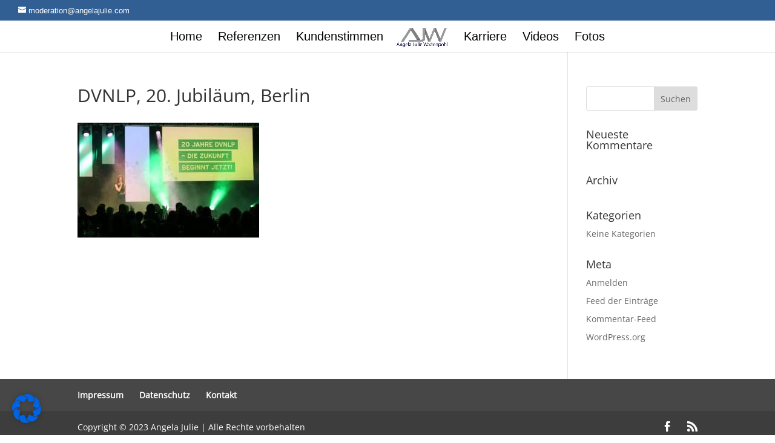

--- FILE ---
content_type: text/css
request_url: https://angelajulie.com/wp-content/themes/website-academy-child/style.css?ver=4.27.5
body_size: 97
content:
/*
 Theme Name:     Website Academy Child
 Theme URI:      http://www.website-academy.de/
 Description:    website-academy-child
 Author:         Website Academy
 Author URI:     http://www.website-academy.de
 Template:       Divi
 Version:        3.0.2.1
*/
@import url("../Divi/style.css");
/* Theme Anpassungen beginnen hier */
